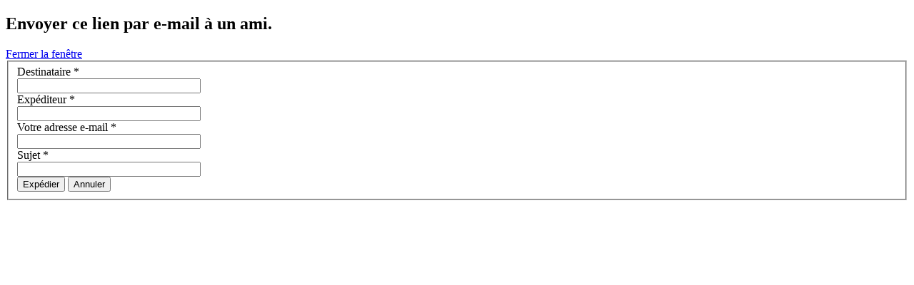

--- FILE ---
content_type: text/html; charset=utf-8
request_url: https://chefacademyoflondon.com/fr/component/mailto/?tmpl=component&template=vina_bakery_ii&link=a591ad33587d64769c81b392ab60f84242f7eb34
body_size: 2817
content:
<!DOCTYPE html PUBLIC "-//W3C//DTD XHTML 1.0 Transitional//EN" "http://www.w3.org/TR/xhtml1/DTD/xhtml1-transitional.dtd">
<html prefix="og: http://ogp.me/ns#" xmlns="http://www.w3.org/1999/xhtml" xml:lang="en-gb" lang="en-gb" dir="ltr">
<head>
	<!-- Optimised with Easy Frontend SEO Free - Kubik-Rubik Joomla! Extensions - https://kubik-rubik.de/efseo-easy-frontend-seo -->
	<base href="https://chefacademyoflondon.com/fr/component/mailto/" />
	<meta http-equiv="content-type" content="text/html; charset=utf-8" />
	<meta name="robots" content="index, follow" />
	<meta name="generator" content="Joomla! - Open Source Content Management" />
	<title>Chef Academy of London</title>
	<link href="/templates/vina_bakery_ii/favicon.ico" rel="shortcut icon" type="image/vnd.microsoft.icon" />
	<link href="https://cdnjs.cloudflare.com/ajax/libs/simple-line-icons/2.4.1/css/simple-line-icons.min.css" rel="stylesheet" type="text/css" />
	<link href="/templates/vina_bakery_ii/css/k2.css?v=2.11.20240609" rel="stylesheet" type="text/css" />
	<link href="/plugins/system/gdpr/assets/css/jquery.fancybox.min.css" rel="stylesheet" type="text/css" />
	<script type="application/json" class="joomla-script-options new">{"csrf.token":"4e453e0d4175d79847da09944389b551","system.paths":{"root":"","base":""},"system.keepalive":{"interval":840000,"uri":"\/fr\/component\/ajax\/?format=json"}}</script>
	<script src="/media/jui/js/jquery.min.js?b455f700ed8207c2f4d3d01a33f53754" type="text/javascript"></script>
	<script src="/media/jui/js/jquery-noconflict.js?b455f700ed8207c2f4d3d01a33f53754" type="text/javascript"></script>
	<script src="/media/jui/js/jquery-migrate.min.js?b455f700ed8207c2f4d3d01a33f53754" type="text/javascript"></script>
	<script src="/media/k2/assets/js/k2.frontend.js?v=2.11.20240609&sitepath=/" type="text/javascript"></script>
	<script src="/media/system/js/mootools-core.js?b455f700ed8207c2f4d3d01a33f53754" type="text/javascript"></script>
	<script src="/media/system/js/core.js?b455f700ed8207c2f4d3d01a33f53754" type="text/javascript"></script>
	<!--[if lt IE 9]><script src="/media/system/js/polyfill.event.js?b455f700ed8207c2f4d3d01a33f53754" type="text/javascript"></script><![endif]-->
	<script src="/media/system/js/keepalive.js?b455f700ed8207c2f4d3d01a33f53754" type="text/javascript"></script>
	<!--[if lt IE 9]><script src="/media/system/js/html5fallback.js?b455f700ed8207c2f4d3d01a33f53754" type="text/javascript"></script><![endif]-->
	<script src="/plugins/system/gdpr/assets/js/jquery.fancybox.min.js" type="text/javascript" defer="defer"></script>
	<script src="/plugins/system/gdpr/assets/js/checkbox.js" type="text/javascript" defer="defer"></script>
	<script src="/plugins/system/antispambycleantalk/js/ct-functions.js?1765987691" type="text/javascript"></script>
	<script type="text/javascript">
var gdpr_livesite='https://chefacademyoflondon.com/';var gdprDynamicFancyboxWidth=700;var gdprDynamicFancyboxHeight=800;var gdprDynamicFancyboxCloseText='Close';var gdprDynamicCheckboxRequiredText='Required';var gdprDynamicCheckboxArray='["{privacy-policy-1}","{cookies-policy-2}","{informativa-sui-cookies-3}","{informativa-sulla-privacy-4}","{politica-de-privacidad-5}","{informacion-sobre-cookies-6}","{politique-de-confidentialite-7}","{informations-sur-les-cookies-8}","{-12}","{-13}","{-14}","{cookie-15}"]';var gdprDynamicCheckboxOrder = 'right';var gdprPrivacyPolicyDynamicCheckboxContainerTemplate = '<div class=\'control-group\'>{field}</div>';var gdprPrivacyPolicyDynamicCheckboxLabelTemplate = '<div class=\'control-label\' style=\'display:inline-block\'>{label}</div>';var gdprPrivacyPolicyDynamicCheckboxCheckboxTemplate = '<div class=\'controls\' style=\'display:inline-block;margin-left:20px\'>{checkbox}</div>';var gdprDynamicCheckboxRemoveAttributes = 1;var gdprDynamicCheckboxCustomSubmissionMethodSelector = 'input[type=submit],button[type=submit],button[type=button]';var ct_joom25=false;ctSetCookie("ct_checkjs", "262809929", "0");
	</script>
	<!-- Joomla Facebook Integration Begin -->
<script type='text/javascript'>
!function(f,b,e,v,n,t,s){if(f.fbq)return;n=f.fbq=function(){n.callMethod?
n.callMethod.apply(n,arguments):n.queue.push(arguments)};if(!f._fbq)f._fbq=n;
n.push=n;n.loaded=!0;n.version='2.0';n.queue=[];t=b.createElement(e);t.async=!0;
t.src=v;s=b.getElementsByTagName(e)[0];s.parentNode.insertBefore(t,s)}(window,
document,'script','https://connect.facebook.net/en_US/fbevents.js');
fbq('init', '2676678875915903', {}, {agent: 'pljoomla'});
fbq('track', 'PageView');
</script>
<noscript>
<img height="1" width="1" style="display:none" alt="fbpx"
src="https://www.facebook.com/tr?id=2676678875915903&ev=PageView&noscript=1"/>
</noscript>
<!-- DO NOT MODIFY -->
<!-- Joomla Facebook Integration end -->

	<link rel="stylesheet" href="/templates/system/css/general.css" type="text/css" />
	<link rel="stylesheet" href="/templates/vina_bakery_ii/css/template.css" type="text/css" />






<script>
  (function(i,s,o,g,r,a,m){i['GoogleAnalyticsObject']=r;i[r]=i[r]||function(){
  (i[r].q=i[r].q||[]).push(arguments)},i[r].l=1*new Date();a=s.createElement(o),
  m=s.getElementsByTagName(o)[0];a.async=1;a.src=g;m.parentNode.insertBefore(a,m)
  })(window,document,'script','//www.google-analytics.com/analytics.js','ga');
  ga('create', 'UA-44381812-1', 'chefacademyoflondon.com');
  ga('send', 'pageview');
</script>
<!-- Universal Google Analytics Plugin by PB Web Development -->

</head>
<body class="contentpane">
	<div id="system-message-container">
	</div>

	<div id="mailto-window">
	<h2>
		Envoyer ce lien par e-mail à un ami.	</h2>
	<div class="mailto-close">
		<a href="javascript: void window.close()" title="Fermer la fenêtre">
			<span>
				Fermer la fenêtre			</span>
		</a>
	</div>
	<form action="/fr/component/mailto/?task=send" method="post" class="form-validate form-horizontal well">
		<fieldset>
												<div class="control-group">
			<div class="control-label"><label id="emailto-lbl" for="emailto" class="required">
	Destinataire<span class="star">&#160;*</span></label>
</div>
		<div class="controls"><input type="email" name="emailto" class="validate-email required" id="emailto" value=""
 size="30"    autocomplete="email"    required aria-required="true"  /></div>
</div>
																<div class="control-group">
			<div class="control-label"><label id="sender-lbl" for="sender" class="required">
	Expéditeur<span class="star">&#160;*</span></label>
</div>
		<div class="controls"><input type="text" name="sender" id="sender"  value="" class="required" size="30"       required aria-required="true"      />
</div>
</div>
																<div class="control-group">
			<div class="control-label"><label id="emailfrom-lbl" for="emailfrom" class="required">
	Votre adresse e-mail<span class="star">&#160;*</span></label>
</div>
		<div class="controls"><input type="email" name="emailfrom" class="validate-email required" id="emailfrom" value=""
 size="30"    autocomplete="email"    required aria-required="true"  /></div>
</div>
																<div class="control-group">
			<div class="control-label"><label id="subject-lbl" for="subject" class="required">
	Sujet<span class="star">&#160;*</span></label>
</div>
		<div class="controls"><input type="text" name="subject" id="subject"  value="" class="required" size="30"       required aria-required="true"      />
</div>
</div>
										<div class="control-group">
				<div class="controls">
					<button type="submit" class="btn btn-primary validate">
						Expédier					</button>
					<button type="button" class="button" onclick="window.close();return false;">
						Annuler					</button>
				</div>
			</div>
		</fieldset>
		<input type="hidden" name="layout" value="default" />
		<input type="hidden" name="option" value="com_mailto" />
		<input type="hidden" name="task" value="send" />
		<input type="hidden" name="tmpl" value="component" />
		<input type="hidden" name="link" value="a591ad33587d64769c81b392ab60f84242f7eb34" />
		<input type="hidden" name="4e453e0d4175d79847da09944389b551" value="1" />	</form>
</div>

</body>
</html>
